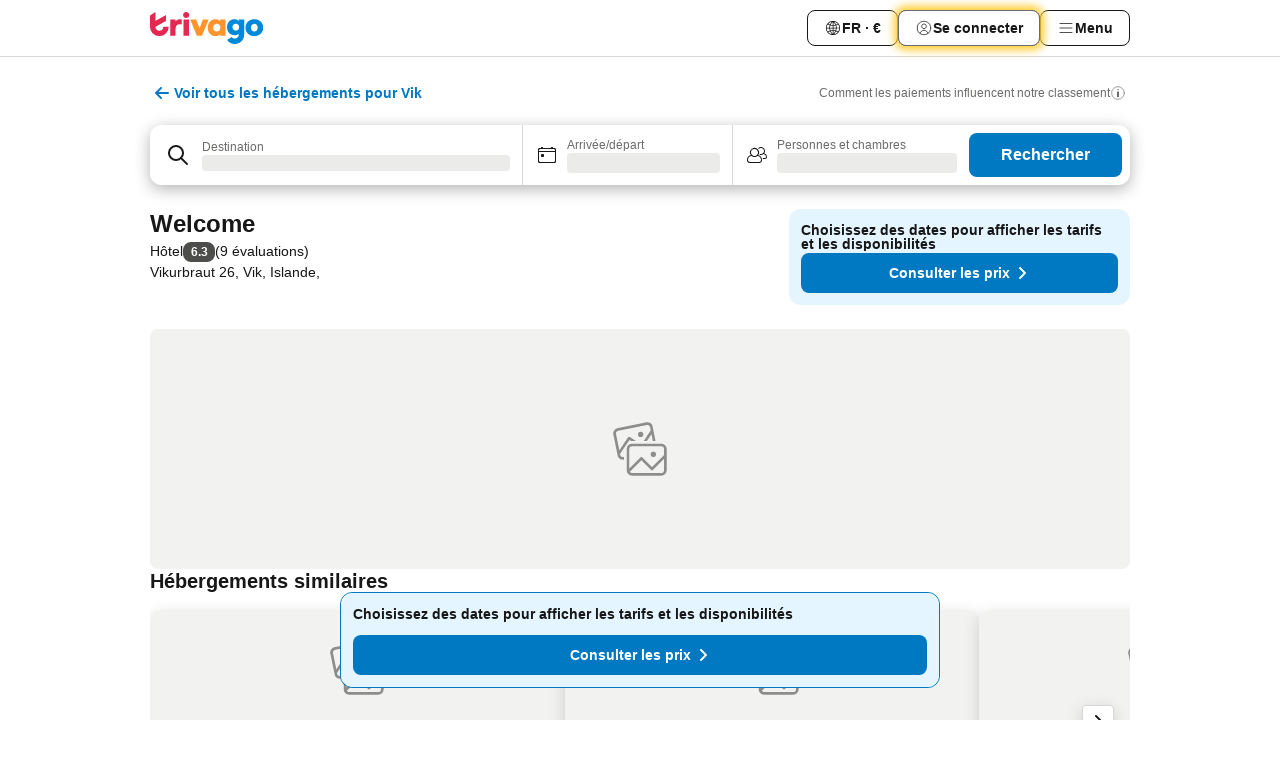

--- FILE ---
content_type: text/css
request_url: https://www.trivago.fr/_next/static/css/afae922636e17608.css
body_size: 3258
content:
._3bsv5O{font-size:var(--font-size-12);line-height:var(--font-line-height-150);align-self:center}._3bsv5O:before{content:"•";margin-inline-start:var(--abs-4);margin-inline-end:var(--abs-4);font-size:var(--font-size-18)}.Tq_EHo{display:flex;flex-flow:column wrap;column-gap:var(--abs-4)}.Tq_EHo.qySoKA{flex-direction:row}.Tq_EHo.DqGB_d{color:var(--green-800)}.Tq_EHo._5Ya4ez{justify-content:center}.nCCLS0{display:flex;justify-content:end;align-items:end;gap:var(--abs-8);block-size:-webkit-fit-content;block-size:-moz-fit-content;block-size:fit-content;grid-column:2}.SKBI2Q{flex-shrink:0}.SKBI2Q>button{margin-inline-start:var(--abs-4)}.Uukp36{margin-block-end:var(--abs-4)}.gDAolb{display:flex;justify-content:space-between;max-inline-size:72rem;margin-inline-start:auto;margin-inline-end:auto}.N8wIix{padding-block-start:var(--abs-8);padding-block-end:var(--abs-8);padding-inline-start:var(--abs-12);padding-inline-end:var(--abs-12);color:var(--grey-700);font-size:var(--font-size-14);font-weight:var(--font-weight-700)}.NMNSRo{margin-block-start:var(--abs-12)}.NMNSRo>:not(:last-child){margin-block-end:var(--abs-32)}.Kygt_P{inline-size:var(--abs-36);block-size:var(--abs-36);margin-block-start:var(--abs-4);padding-block-start:var(--abs-2)}@media screen and (min-width:720px){.Kygt_P{margin-inline-end:var(--neg-abs-12)}}._6vG8sn{padding-block-start:var(--abs-20);padding-block-end:var(--abs-48);background-color:var(--white);overflow-y:scroll}@media screen and (min-width:720px){._6vG8sn{padding-block-start:var(--abs-16);padding-block-end:var(--abs-24)}}.vBQxQF{padding:var(--abs-0)}.GFDpUP{margin-block-start:var(--neg-abs-4);max-inline-size:72rem;margin-inline-start:auto;margin-inline-end:auto}.hQAy4l{align-items:center;align-self:end;color:var(--green-700);padding-inline-start:var(--abs-16);padding-inline-end:var(--abs-12);border:var(--border-1);border-radius:var(--abs-8);font-weight:var(--font-weight-700);font-size:var(--font-size-12);block-size:var(--abs-36)}._12fpWc,.hQAy4l{display:flex;margin-inline-start:auto}._12fpWc{flex-direction:column;align-self:self-end;inline-size:var(--rel-100);line-height:var(--font-line-height-100);cursor:pointer;padding-block-start:var(--abs-12);padding-block-end:var(--abs-12);padding-inline-start:var(--abs-20);padding-inline-end:var(--abs-20);border-block-start:1px solid var(--grey-300);box-shadow:var(--box-shadow-15)}._12fpWc:active{background-color:var(--grey-200)}._12fpWc:active .hQAy4l{background-color:var(--green-800);color:var(--white)}@media (hover:hover){._12fpWc:hover{background-color:var(--grey-200)}._12fpWc:hover .hQAy4l{background-color:var(--green-800);color:var(--white)}}@media (min-width:720px){._12fpWc{--border-color:var(--grey-300);box-shadow:none;border-block-start:var(--border-1)}}.FThclT{box-shadow:none;padding:var(--abs-12);margin-block-start:var(--abs-16);border-radius:var(--abs-8);border:var(--border-1)}._4Sp3sl{display:flex;font-size:var(--abs-12);line-height:var(--font-line-height-150);margin-block-end:var(--abs-4)}.vOMnts{margin-inline-start:var(--abs-4)}._8QZStl{font-size:var(--font-size-12)}.psn0Wo,.sBYQBv{display:flex}.sBYQBv{inline-size:var(--rel-50);flex-direction:column;align-self:end;font-size:var(--font-size-20);line-height:var(--font-line-height-125)}.YxvOmC{inline-size:var(--rel-100);margin-block-end:var(--abs-4)}.v9hxhN{background-color:var(--green-700);color:var(--white);align-self:center}@media (min-width:600px){.aeGFBa{margin-inline-start:var(--abs-8)}}@media (min-width:720px){.FThclT{max-inline-size:32rem;margin-block-start:var(--abs-0)}.hQAy4l{font-size:var(--font-size-14)}}.iSXpbi{overflow:hidden}.Mhp2qI,.iSXpbi{display:flex;inline-size:var(--rel-100)}.Mhp2qI{transition:transform cubic-bezier(.4,0,.2,1)}@media (prefers-reduced-motion:reduce){.Mhp2qI{transition:none}}.MH_fAZ{transition-duration:.3s}._1nLbK7{align-items:center}.QEkazt{inline-size:var(--rel-100);flex-shrink:0}.eo73Sw{display:flex;position:relative;margin-block-end:var(--abs-8)}._21iMSY{font-size:var(--font-size-14);line-height:var(--font-line-height-125)}.VV78n2{margin-block-start:var(--abs-8);padding:var(--abs-8)}.VV78n2 .DsNTzQ,.VV78n2 .DsNTzQ>button{color:var(--grey-600)}.ShEjhV{position:absolute;bottom:var(--abs-0);display:flex;align-items:center;justify-content:center;margin-block-end:var(--abs-12);margin-inline-end:var(--abs-12);padding:var(--abs-4);background-color:var(--black);opacity:var(--alpha-75);color:var(--white);border-radius:var(--abs-4);font-size:var(--font-size-12);line-height:var(--font-line-height-125)}[dir=ltr] .ShEjhV{right:var(--abs-0)}[dir=rtl] .ShEjhV{left:var(--abs-0)}.ppIey8 .p9NsAp{z-index:3}.drqJbj{position:absolute;block-size:var(--abs-24);inline-size:var(--abs-24);border-radius:var(--abs-4);background-color:var(--white);box-shadow:var(--box-shadow-15);top:var(--rel-50)}.KO7VvM{transform:translateX(var(--neg-rel-33)) translateY(var(--neg-rel-50))}[dir=ltr] .KO7VvM{left:var(--abs-20)}[dir=rtl] .KO7VvM{right:var(--abs-20)}.ANDTig{transform:translateX(var(--rel-33)) translateY(var(--neg-rel-50))}[dir=ltr] .ANDTig{right:var(--abs-20)}[dir=rtl] .ANDTig{left:var(--abs-20)}.FtNb3A{inline-size:50px;block-size:50px}.E8V03i{top:var(--rel-50);block-size:var(--abs-24);inline-size:var(--abs-24);transform:translateY(-50%);border-radius:var(--abs-4);background-color:var(--white);box-shadow:var(--box-shadow-15)}.E8V03i,.eKb4L_{position:absolute}.eKb4L_{top:var(--abs-0);right:var(--abs-0);bottom:var(--abs-0);left:var(--abs-0);z-index:var(--z-index-1);padding:var(--abs-0);border:none;border-radius:var(--abs-0);color:var(--white);background-color:rgb(0 0 0/var(--alpha-75));margin-inline-start:var(--abs-8);margin-inline-end:var(--abs-8)}.zLkw8r{margin-block-end:var(--abs-8)}.ia4CGl{display:grid;grid-template-columns:repeat(2,minmax(0,1fr));row-gap:var(--abs-4);font-size:var(--font-size-12)}.wyUoWS{display:flex;gap:var(--abs-8)}.wyUoWS svg{min-inline-size:1.8rem}._5bMRMb{display:flex;flex-direction:column;align-items:flex-end;text-align:end;align-self:flex-end}._5bMRMb.WYrWR6{flex-shrink:0}@media (min-width:600px){._5bMRMb.RCOkNh{flex-shrink:var(--abs-0)}}._5bMRMb.JvyJyn{font-weight:var(--font-weight-400)}.MIixj9{display:flex;flex-direction:column;align-items:flex-end}.zfFdZE{display:flex;align-items:center;justify-content:flex-end;flex-wrap:wrap;inline-size:var(--rel-100);gap:var(--abs-4);margin-block-end:var(--abs-8)}.LkXvvE{flex-direction:row}.LkXvvE,.LkXvvE .zfFdZE{margin-block-end:var(--abs-4)}.LkXvvE .zfFdZE{margin-inline-end:var(--abs-8)}.pJvC5s{display:flex;align-items:center;font-size:var(--font-size-14);line-height:var(--font-line-height-125);column-gap:var(--abs-4);min-inline-size:-webkit-fit-content;min-inline-size:-moz-fit-content;min-inline-size:fit-content}.pJvC5s.s0SKQI{font-size:var(--font-size-20)}.pJvC5s.wcVPxv{font-size:var(--font-size-14)}.pJvC5s._7BTuf2{color:var(--green-800)}.zKvQLk{display:flex;flex-wrap:wrap;justify-content:flex-end}@media (min-width:600px){.zKvQLk{align-items:center;column-gap:var(--abs-4)}}.Kx4YbH{margin-block-start:var(--abs-8);margin-block-end:var(--abs-0)}@media (min-width:600px){.Kx4YbH{display:flex;justify-content:flex-end;min-inline-size:115px;padding-block-start:var(--abs-0);padding-block-end:var(--abs-12)}}.KmbCC_{margin-block-end:var(--abs-12)}._7wFsk>li:not(:last-child){margin-block-end:var(--abs-32)}.ULEUfU{font-size:var(--font-size-12)}.C_D_dK{display:flex;align-items:center;gap:var(--abs-4);margin-block-end:var(--abs-12);text-transform:capitalize}.AmJ5Pm{list-style-type:disc}.g2TiOp{margin-inline-start:var(--abs-20);line-height:var(--font-line-height-150)}@media screen and (min-width:720px){._7wFsk{display:flex;flex-wrap:wrap}.ULEUfU{flex-basis:var(--rel-50)}}.wc5V_2{inline-size:var(--rel-100);block-size:var(--abs-28);align-self:flex-end;border:var(--border-1);border-radius:var(--abs-4);padding-block-start:var(--abs-4);padding-block-end:var(--abs-4);padding-inline-start:var(--abs-12);padding-inline-end:var(--abs-4);font-size:var(--font-size-12);font-weight:var(--font-weight-700);line-height:var(--font-line-height-100)}.wc5V_2:disabled{cursor:not-allowed}@media (min-width:600px){.wc5V_2{block-size:var(--abs-36);border-radius:var(--abs-8);font-size:var(--font-size-14);padding-block-start:var(--abs-0);padding-block-end:var(--abs-0);padding-inline-start:var(--abs-8);padding-inline-end:var(--abs-0);margin-inline-start:var(--abs-12)}}@media (min-width:980px){.wc5V_2{padding-inline-start:var(--abs-16);padding-inline-end:var(--abs-16);border-radius:var(--abs-8)}.wc5V_2._3YCjvi{margin-inline-start:var(--abs-20)}}@media (min-width:600px) and (max-width:1600px){.wc5V_2{margin-inline-start:var(--abs-20)}.wc5V_2._3YCjvi{margin-inline-start:var(--abs-12)}}.n5YcUw{flex-shrink:0}@media not (min-width:600px){.n5YcUw{inline-size:1.8rem;block-size:1.8rem}}._7STBMm{--border-color:var(--green-700);background-color:var(--green-700);color:var(--white)}.F08EYl{background-color:var(--white);color:var(--green-700)}._5DFk1p{display:flex;align-items:center;justify-content:center;white-space:nowrap}@media (min-width:600px){._5DFk1p{margin-inline-start:var(--abs-8)}}@media (max-width:1600px){._5DFk1p._3YCjvi{margin-inline-start:var(--abs-0)}}._5DFk1p.fuWEn2{margin-inline-start:var(--abs-8);margin-inline-end:var(--abs-8)}@media (min-width:600px){._5DFk1p.fuWEn2{margin-inline-start:var(--abs-0);margin-inline-end:var(--abs-0)}}.A_Yvf0{position:fixed;bottom:var(--abs-20);z-index:var(--z-index-7)}[dir=ltr] .A_Yvf0{right:var(--abs-20)}[dir=rtl] .A_Yvf0{left:var(--abs-20)}@media (min-width:720px){.A_Yvf0{bottom:var(--abs-32)}[dir=ltr] .A_Yvf0{right:var(--abs-32)}[dir=rtl] .A_Yvf0{left:var(--abs-32)}}.NC9xtz{display:inline-flex;padding:var(--abs-8);inline-size:auto;background:var(--white);color:var(--grey-800);border-radius:var(--abs-8);box-shadow:var(--box-shadow-15);font-size:var(--font-size-14)}.NdZEBe{inline-size:var(--abs-24);block-size:var(--abs-20);padding:var(--abs-2);flex:0 0 auto}.Yr_BL_{display:inline-block;overflow:hidden;white-space:nowrap;max-inline-size:var(--abs-0);opacity:var(--abs-0);margin-inline-start:var(--abs-0);padding-inline-start:var(--abs-0);padding-inline-end:var(--abs-0);transition:max-inline-size .22s ease,opacity .18s ease,margin-inline-start .18s ease,.18s ease,padding-inline .18s ease}.NC9xtz:focus-visible .Yr_BL_,.NC9xtz:focus-within .Yr_BL_,.NC9xtz:hover .Yr_BL_{max-inline-size:inherit;opacity:1;margin-inline-start:var(--abs-4);padding-inline-start:0;padding-inline-end:var(--abs-8)}@media (hover:none){.Yr_BL_{display:none}}@media (prefers-reduced-motion:reduce){.Yr_BL_{transition:none}}.sez5Em{display:flex;flex-direction:column;gap:var(--abs-24)}._QToQ_{padding-block-end:var(--abs-16)}._QToQ_.bftCm9{padding-block-start:var(--abs-16)}._QToQ_.zlwWQA{display:flex;justify-content:space-between;align-items:center}.DXUwo_{text-align:end;margin-block-start:var(--abs-8)}.DXUwo_.c5ZQrc{margin-block-start:0}.DXUwo_.LWaBu6{text-align:start}.b_HN7w{font-size:var(--font-size-14);line-height:var(--font-line-height-100)}.mmMW16{display:flex;column-gap:var(--abs-12);scroll-snap-type:x mandatory;scrollbar-width:none;white-space:nowrap;overflow-x:auto}.mmMW16::-webkit-scrollbar{display:none}.M8wKVd{margin-inline-start:var(--abs-4);display:flex;align-items:center;gap:var(--abs-4);margin-block-start:var(--abs-1)}._2GF97B{display:flex;flex-direction:column;text-align:start;font-size:var(--font-size-12);line-height:var(--font-line-height-150);white-space:normal}._77E8V{z-index:var(--z-index-1)}._geJJ2{gap:var(--abs-4);font-size:var(--font-size-14);line-height:var(--font-line-height-150)}.XQhZSC,._geJJ2{display:flex;align-items:center}.XQhZSC{justify-content:flex-end;padding-inline-start:var(--abs-20);padding-inline-end:var(--abs-20);padding-block-start:var(--abs-16);padding-block-end:var(--abs-16)}.iqO1Zq{font-size:var(--font-size-14);line-height:var(--font-line-height-150);padding-block-start:var(--abs-0);padding-block-end:var(--abs-12);padding-inline-start:var(--abs-16);padding-inline-end:var(--abs-16)}.ag6JO2{display:flex;align-items:center;justify-content:flex-end;padding-inline-start:var(--abs-20);padding-inline-end:var(--abs-20);padding-block-start:var(--abs-16);padding-block-end:var(--abs-16);margin:var(--abs-0);background-image:none;box-shadow:none}.YU05Uz{display:block}._7OkUm1{font-size:var(--font-size-14);color:var(--grey-800);line-height:var(--font-line-height-150);font-weight:var(--font-weight-400)}.i8U1H4{--_champion-color:var(--grey-300);--_champion-bg-color:var(--white);--_champion-text-color:var(--black);--_container-width:23.6rem;display:grid;grid-template-rows:var(--abs-32) auto var(--abs-8) var(--abs-80) var(--abs-56);border-color:var(--_champion-color);border-width:var(--abs-1);min-inline-size:var(--_container-width);max-inline-size:var(--_container-width);border-radius:var(--abs-8);scroll-snap-align:start;position:relative}.i8U1H4.AsyQ6m{--_champion-color:var(--green-300);--_champion-bg-color:var(--green-100);--_champion-text-color:var(--green-800)}.tLYN4q{grid-row-start:1;padding:var(--abs-8);display:flex;align-items:center;column-gap:var(--abs-4);font-size:var(--font-size-12);font-weight:var(--font-weight-700);overflow:hidden}.XmvcQc{display:flex;flex-direction:column;padding-block-start:var(--abs-12);padding-block-end:var(--abs-12);padding-inline-start:var(--abs-8);padding-inline-end:var(--abs-8);grid-row-start:2;background-color:var(--_champion-bg-color);row-gap:var(--abs-12)}.PG_uJn{display:flex;column-gap:var(--abs-4);align-items:center;font-size:var(--font-size-16);font-weight:var(--font-weight-700)}._5srqKt{display:flex;row-gap:var(--abs-4);flex-direction:column;margin-inline-end:auto;max-inline-size:21.8rem}.Fw9PEW{grid-row-start:4;list-style-position:inside;list-style-type:disc;padding-block-end:var(--abs-12);white-space:nowrap}.Fw9PEW,.SswN4g{padding-block-start:var(--abs-8);padding-inline-start:var(--abs-8);padding-inline-end:var(--abs-8);background-color:var(--_champion-bg-color);overflow:hidden}.SswN4g{grid-row-start:5;padding-block-end:var(--abs-8);display:flex;flex-direction:column;font-size:var(--font-size-12);justify-content:flex-end;border-bottom-left-radius:var(--abs-8);border-bottom-right-radius:var(--abs-8)}.fXaEqR{padding-inline-start:var(--abs-20);color:var(--grey-700)}.RsFZPq{position:relative;grid-row-start:3;display:flex;justify-content:space-between;background-color:var(--_champion-bg-color)}.ENt0FJ{inline-size:var(--rel-100);border:none;block-size:var(--abs-4);border-block-end:var(--abs-1) dashed var(--_champion-color)}.RsFZPq:after,.RsFZPq:before{content:"";position:absolute;block-size:var(--abs-8);inline-size:var(--abs-4);background-color:var(--_champion-color)}[dir=ltr] .RsFZPq:before{left:var(--abs-0);border-bottom-right-radius:var(--abs-8);border-top-right-radius:var(--abs-8)}[dir=ltr] .RsFZPq:after,[dir=rtl] .RsFZPq:before{right:var(--abs-0);border-bottom-left-radius:var(--abs-8);border-top-left-radius:var(--abs-8)}[dir=rtl] .RsFZPq:after{left:var(--abs-0);border-bottom-right-radius:var(--abs-8);border-top-right-radius:var(--abs-8)}.ndNwo1{display:flex;column-gap:var(--abs-8);list-style-type:none;align-items:center;color:var(--_champion-text-color)}.rQ4yl6{padding-inline-start:var(--abs-8);color:var(--grey-600)}.kfiD0V{font-size:var(--font-size-12);white-space:normal;word-wrap:break-word;overflow-wrap:break-word}.bDCZdf{font-weight:var(--font-weight-700)}.twIM7i{display:flex;align-items:flex-start;justify-content:space-between;gap:var(--abs-8) var(--abs-12);flex-wrap:wrap}.twIM7i>button{flex-shrink:var(--abs-0)}.f3Y9GE{display:flex;margin-inline-start:auto}._mbSRE{white-space:normal}.PQIU5i{margin-block-start:var(--neg-abs-12);text-wrap:wrap}
/*# sourceMappingURL=afae922636e17608.css.map*/

--- FILE ---
content_type: text/javascript
request_url: https://www.trivago.fr/_next/static/chunks/8707-75b56e20e1e53af1.js
body_size: 5946
content:
try{let n="undefined"!=typeof window?window:"undefined"!=typeof global?global:"undefined"!=typeof globalThis?globalThis:"undefined"!=typeof self?self:{},t=(new n.Error).stack;t&&(n._sentryDebugIds=n._sentryDebugIds||{},n._sentryDebugIds[t]="bc86bf02-99cf-4d18-81da-8936c45625ed",n._sentryDebugIdIdentifier="sentry-dbid-bc86bf02-99cf-4d18-81da-8936c45625ed")}catch(n){}("undefined"!=typeof window?window:"undefined"!=typeof global?global:"undefined"!=typeof globalThis?globalThis:"undefined"!=typeof self?self:{}).SENTRY_RELEASE={id:"d6b09965"},(self.webpackChunk_N_E=self.webpackChunk_N_E||[]).push([[8707],{56875:function(n,t,H){"use strict";var i,r=H(67294);function e(){return(e=Object.assign?Object.assign.bind():function(n){for(var t=1;t<arguments.length;t++){var H=arguments[t];for(var i in H)({}).hasOwnProperty.call(H,i)&&(n[i]=H[i])}return n}).apply(null,arguments)}t.Z=n=>r.createElement("svg",e({xmlns:"http://www.w3.org/2000/svg",width:24,height:24,viewBox:"0 0 24 24"},n),i||(i=r.createElement("path",{fill:"currentColor",d:"M18 8.23a6 6 0 0 0-11.9 0A7 7 0 0 0 6 9a5.8 5.8 0 0 0 .38 2.09l4.75 9.4a1 1 0 0 0 1.74 0l4.75-9.4A5.8 5.8 0 0 0 18 9a7 7 0 0 0 0-.77M12 13a4 4 0 1 1 4-4 4 4 0 0 1-4 4"})))},83042:function(n,t,H){"use strict";H.d(t,{Y:function(){return h}});var i=H(85893),r=H(41117),e=H(89633),u=H(67597),s=H(18903),l=H(77861),E=H(97819),I=H(91210),_=H(4588),T=H.n(_);let o=(0,I.M)(function(n,t){let{nsid:H}=n,{GQL_SERVICE:{useAccommodationDetails:i}}=t,r=i(H),{data:e}=r;return{...T()(["error","isError","isLoading","isSuccess"],r),data:e?T()(["name","locationLabel","imagePath"],e):void 0}},[E.K1.GQL_SERVICE]);var S=H(93967),c=H.n(S),d=H(62991),G=H.n(d),a=H(51043),f=H(19193),L=H(3467),M=H(34583),B=H(94218);let U=(0,H(58209).H)(function(n){let{data:t,props:H,cid:i}=n,{nsid:r,width:e="100%",height:u="100%",decoding:s="async",loading:l="lazy",testId:E=`${i}-${(0,B.b)(r,"-")}`,...I}=H,{imagePath:_,name:T,locationLabel:o}=t,{imgRef:S,src:c,objectFit:d}=function(n){let[t,H]=(0,L.f)(),i=H(n),[r,e]=(0,f.Q)(t,{threshold:0,rootMargin:"500px"}),u=null===e||e.isIntersecting?M.Vd:"[data-uri]",s=(0,a.a)(r?i.src:u,u);return{imgRef:t,src:s,objectFit:s!==i.src?"none":"cover"}}(_||"hardcodedimages/web-app/general/dummy-bed");return{...I,imgRef:S,testId:E,width:e,height:u,src:c,alt:`${T} (${o})`,decoding:s,loading:l,objectFit:d}});function h(n){let{nsid:t,width:H="100%",height:l="100%",className:E,cid:I,testId:_,...T}=n,{ComponentCoordinator:o}=(0,e.w)(g,I);return(0,i.jsxs)(o,{dataModelProps:{nsid:t},viewModelProps:{nsid:t,width:H,height:l,className:E,testId:_,...T},children:[(0,i.jsx)(u.gb,{children:(0,i.jsx)(r.Z,{width:H,height:l,className:E,testId:I})}),(0,i.jsx)(u.B6,{children:(0,i.jsx)(r.Z,{width:H,height:l,className:E,testId:I,duration:0})}),(0,i.jsx)(s.TE,{children:(0,i.jsx)(r.Z,{width:H,height:l,className:E,testId:I,duration:0})})]})}let g=(0,l.f)(function(n){let{model:{imgRef:t,testId:H,src:r,alt:e,className:u,width:s,height:l,loading:E,decoding:I,objectFit:_,...T}}=n;return(0,i.jsx)("img",{...T,style:{"--object-fit":_},ref:t,"data-testid":H,width:s,height:l,src:r,alt:e,className:c()(G().img,u),loading:E,decoding:I,draggable:!1})},U,o)},76089:function(n,t,H){"use strict";H.d(t,{G:function(){return o}});var i=H(85893),r=H(62296),e=H(34658),u=H(89633),s=H(18903),l=H(67597),E=H(77861);let I=(0,H(16949).v)(n=>n.name);var _=H(94218);let T=(0,H(58209).H)(function(n){let{data:t,props:H,cid:i}=n,{nsid:r,testId:e=`${i}-${(0,_.b)(r,"-")}`,...u}=H;return{...u,name:t,testId:e,title:t}});function o(n){let{nsid:t,className:H,cid:E,testId:I,..._}=n,{ComponentCoordinator:T}=(0,u.w)(S,E);return(0,i.jsxs)(T,{dataModelProps:{nsid:t},viewModelProps:{nsid:t,className:H,testId:I,..._},children:[(0,i.jsx)(s.TE,{children:(0,i.jsx)(r.P,{className:H})}),(0,i.jsx)(l.gb,{children:(0,i.jsx)(e.V,{className:H})}),(0,i.jsx)(l.B6,{children:(0,i.jsx)(e.V,{className:H})})]})}let S=(0,E.f)(function(n){let{model:{name:t,testId:H,...r}}=n;return(0,i.jsx)("span",{...r,"data-testid":H,children:t})},T,I)},78354:function(n,t,H){"use strict";H.d(t,{d:function(){return h}});var i=H(85893),r=H(62296),e=H(34658),u=H(89633),s=H(18903),l=H(67597),E=H(77861);let I=(0,H(16949).v)(n=>n.reviewRating);var _=H(97819),T=H(85555),o=H(94218);let S=(0,H(58209).H)(function(n,t){let{data:H,props:i,cid:r}=n,{services:{REVIEW_RATING_SERVICE:{useRatingProperties:e},LOCALIZATION_SERVICE:{useTranslations:u}}}=t,{nsid:s,className:l,type:E,size:I="medium",testId:_=`${r}-${(0,o.b)(s,"-")}`,emptyPillView:S="pill",omitCountText:c=!1,showFairRatingText:d=!1,...G}=i,{ratingValue:a,reviewsCount:f,formattedRating:L}=H,M=u({getReviewText:"stays_item_card_num_ratings"}),{label:B,color:U}=e(a),h=f>0,g=h&&(a??0)<T.Zh;return{...G,size:I,emptyPillView:S,hasRating:h,value:L,ratingLabel:B,showFairRatingText:!g||d,get countLabel(){if("default"!==E||c)return`${f}`;return M.getReviewText({num:f}).replace(/[()]/g,"")},color:U,className:l,testId:h?_:"no-rating-available",get jsonLd(){if(h)return{"@context":"https://schema.org","@type":"AggregateRating",ratingValue:Number(L??0),reviewCount:f,bestRating:10,worstRating:0};return null}}},{serviceKeys:[_.K1.REVIEW_RATING_SERVICE,_.K1.LOCALIZATION_SERVICE]});var c=H(93967),d=H.n(c),G=H(45363),a=H(13752),f=H.n(a),L=H(57557),M=H.n(L),B=H(58826),U=H.n(B);function h(n){let{nsid:t,className:H,cid:E,type:I="default",size:_="medium",...T}=n,{ComponentCoordinator:o}=(0,u.w)(g[I],E);return(0,i.jsxs)(o,{dataModelProps:{nsid:t},viewModelProps:{type:I,size:_,nsid:t,className:H,...T},children:[(0,i.jsx)(s.TE,{children:(0,i.jsx)(r.P,{className:H})}),(0,i.jsx)(l.gb,{children:(0,i.jsx)(e.V,{className:H})}),(0,i.jsx)(l.B6,{children:(0,i.jsx)(e.V,{className:H})})]})}let g={default:(0,E.f)(function(n){let{model:{size:t,hasRating:H,value:r,color:e,countLabel:u,ratingLabel:s,className:l,jsonLd:E,testId:I,emptyPillView:_,hoverUnderlineRating:T,showFairRatingText:o,...S}}=n;return(0,i.jsxs)("span",{...S,className:d()(f().rating,!H&&f().unavailable,f()[t],l),"data-testid":I,style:{"--rating-color":e},children:["pill"===_||H?(0,i.jsx)("strong",{className:f().pill,children:r}):(0,i.jsx)("strong",{className:d()(f().pill,f().crossed),children:"/"}),(0,i.jsxs)("span",{className:f().label,children:[o&&(0,i.jsx)("strong",{className:f().ratingLabel,children:s}),H&&(0,i.jsxs)("span",{children:["(",(0,i.jsx)("span",{className:d()({[f().hoverUnderline]:!!T}),children:u}),")"]})]}),E&&(0,i.jsx)(G.hg,{item:E})]})},S,I),plain:(0,E.f)(function(n){let{model:{hasRating:t,value:H,color:r,countLabel:e,ratingLabel:u,className:s,jsonLd:l,testId:E,showFairRatingText:I,..._}}=n;return(0,i.jsxs)("span",{...M()(_,"emptyPillView"),className:d()(!t&&U().unavailable,s),"data-testid":E,style:{"--rating-color":r},children:[t&&(0,i.jsxs)("span",{className:U().value,children:[H,(0,i.jsx)("span",{className:U().divider,children:"-"})]}),I&&(0,i.jsx)("span",{className:U().ratingLabel,children:u}),t&&(0,i.jsx)("span",{className:U().reviewCount,children:e}),l&&(0,i.jsx)(G.hg,{item:l})]})},S,I)}},3902:function(n,t,H){"use strict";H.d(t,{P:function(){return G}});var i=H(85893),r=H(67294),e=H(62296),u=H(34658),s=H(70514),l=H(89633),E=H(18903),I=H(67597),_=H(77861),T=H(97819);let o=(0,H(91210).M)(function(n,t){let{nsid:H}=n,{GQL_SERVICE:{useConceptDetails:i}}=t,{data:r,isError:e,isLoading:u,error:s,isSuccess:l}=i(H);return{data:r?.name,isLoading:u,isSuccess:l,isError:e,error:s}},[T.K1.GQL_SERVICE]);var S=H(86444),c=H(94218);let d=(0,H(58209).H)(function(n){let{data:t,props:{nsid:H,testId:i,...r},cid:e}=n,u=(0,S.z)()(H,t);return{...r,name:u,testId:i??`${e}-${(0,c.b)(H,"-")}`}}),G=(0,r.memo)(function(n){let{nsid:t,cid:H,className:r,testId:s,..._}=n,{ComponentCoordinator:T}=(0,l.w)(a,H);return(0,i.jsxs)(T,{dataModelProps:{nsid:t},viewModelProps:{nsid:t,className:r,testId:s,..._},children:[(0,i.jsx)(E.TE,{children:(0,i.jsx)(e.P,{className:r})}),(0,i.jsx)(I.gb,{children:(0,i.jsx)(u.V,{className:r})}),(0,i.jsx)(I.B6,{children:(0,i.jsx)(u.V,{className:r})})]})},(n,t)=>(0,s.A)(n.nsid,t.nsid)&&n.cid===t.cid),a=(0,_.f)(function(n){let{model:{name:t,testId:H,...r}}=n;return(0,i.jsx)("span",{"data-testid":H,...r,children:t})},d,o)},41117:function(n,t,H){"use strict";H.d(t,{Z:function(){return E}});var i=H(85893),r=H(34583),e=H(47037),u=H.n(e);let s=/^(100(\.0{1,2})?|([1-9]?[0-9])(\.[0-9]{1,2})?)%$/;function l(n){return u()(n)&&s.test(n)}function E(n){let{testId:t="image-placeholder",alt:H="",className:e="",width:u,height:s,backgroundColor:E,color:I,duration:_,text:T,fontSize:o,iconSize:S}=n,c={backgroundColor:E,color:I,duration:_,text:T,fontSize:o,iconSize:S,width:l(u)?void 0:u,height:l(s)?void 0:s},d=(0,r.AT)(c);return(0,i.jsx)("img",{style:{objectFit:"none"},"data-testid":t,width:u,height:s,src:d,alt:H,className:e,draggable:!1})}},62296:function(n,t,H){"use strict";H.d(t,{P:function(){return l}});var i=H(85893),r=H(93967),e=H.n(r),u=H(98217),s=H.n(u);function l(n){let{children:t,className:H,testId:r="text-placeholder"}=n;return(0,i.jsx)("span",{"data-testid":r,className:e()(s().placeholder,H),children:t})}},34658:function(n,t,H){"use strict";H.d(t,{V:function(){return l}});var i=H(85893),r=H(93967),e=H.n(r),u=H(70222),s=H.n(u);function l(n){let{children:t,className:H,testId:r="text-placeholder"}=n;return(0,i.jsx)("span",{"data-testid":r,className:e()(s().shimmer,H),children:t})}},51043:function(n,t,H){"use strict";H.d(t,{a:function(){return e}});var i=H(67294);async function r(n){return new Promise((t,H)=>{let i=new Image;i.onload=()=>t(),i.onerror=()=>H(Error(`Failed to load image at ${n}`)),i.onabort=()=>H(Error(`Image loading aborted for ${n}`)),i.src=n})}function e(n,t){let[H,e]=(0,i.useState)(t),u=(0,i.useRef)(new Set);return(0,i.useEffect)(()=>{let H=!0;if(u.current.has(n)){H&&e(n);return}return r(n).then(()=>{H&&(e(n),u.current.add(n))}).catch(()=>{H&&e(t)}),()=>{H=!1}},[n,t]),H}},16949:function(n,t,H){"use strict";H.d(t,{v:function(){return s}});var i=H(97819),r=H(91210),e=H(4588),u=H.n(e);function s(n){return(0,r.M)(function(t,H){let{nsid:i}=t,{GQL_SERVICE:{useAccommodationDetails:r}}=H,e=r(i),{data:s}=e;return{...u()(["error","isError","isLoading","isSuccess"],e),data:s?n(s):void 0}},[i.K1.GQL_SERVICE])}},38357:function(n,t,H){"use strict";H.d(t,{Ix:function(){return ng},XA:function(){return np},RT:function(){return n7},E1:function(){return tI},Ie:function(){return to},$z:function(){return tt},xs:function(){return tT},kO:function(){return n5},gm:function(){return tl},xX:function(){return te},Wq:function(){return ts},Ee:function(){return n6},NW:function(){return ti},$9:function(){return tu},ZK:function(){return tH},od:function(){return t_},Nt:function(){return tn},w3:function(){return tr},cj:function(){return tE},VD:function(){return nh},Go:function(){return nz},DP:function(){return u},iF:function(){return c},r6:function(){return o},n5:function(){return E},EY:function(){return S},cb:function(){return G},VQ:function(){return d},sR:function(){return l},S$:function(){return e},q5:function(){return s},XY:function(){return T},Cw:function(){return I},xA:function(){return _},Ej:function(){return nI},Xv:function(){return no},ch:function(){return nE},pX:function(){return n_},zg:function(){return nS},Rw:function(){return nT},Dz:function(){return nc},qN:function(){return nd},h$:function(){return X},y3:function(){return V},qL:function(){return A},CL:function(){return m},v:function(){return K},p9:function(){return x},H_:function(){return v},MV:function(){return w},K9:function(){return p},O5:function(){return D},x4:function(){return W},BR:function(){return y},mU:function(){return C},Y1:function(){return N},kr:function(){return U},y2:function(){return g},W:function(){return j},aJ:function(){return h},N4:function(){return Y},sw:function(){return b},Hd:function(){return P},iV:function(){return R},L3:function(){return O},OF:function(){return $},aW:function(){return Q},Ck:function(){return k},zR:function(){return F},IN:function(){return n3},zc:function(){return n8},XX:function(){return n2},yJ:function(){return n4},li:function(){return n9},Kg:function(){return L},HO:function(){return a},z8:function(){return B},px:function(){return f},$C:function(){return M},LM:function(){return tv},ZZ:function(){return n0},yE:function(){return nJ},FX:function(){return nq},eO:function(){return tx},Hp:function(){return n1},Gu:function(){return ne},Cn:function(){return ni},zh:function(){return nr},le:function(){return na},$y:function(){return nf},lp:function(){return nU},Np:function(){return nG},au:function(){return nM},X:function(){return nL},nG:function(){return nB},Rj:function(){return td},X_:function(){return tp},M1:function(){return tf},gr:function(){return tA},Yl:function(){return tS},Tc:function(){return tU},EM:function(){return tB},bp:function(){return tG},A0:function(){return tM},Ql:function(){return tL},OQ:function(){return tc},J0:function(){return tN},S_:function(){return th},ep:function(){return ta},du:function(){return tm},pr:function(){return tg},C9:function(){return nl},SN:function(){return nX},u$:function(){return nZ},S8:function(){return nQ},K1:function(){return nk},Bt:function(){return ns},Em:function(){return nu},yx:function(){return nY},vO:function(){return nC},E2:function(){return nK},iO:function(){return nw},nE:function(){return nj},bc:function(){return nF},lQ:function(){return ny},rR:function(){return nR},np:function(){return nP},Vf:function(){return n$},Gb:function(){return nW},Gh:function(){return nD},PA:function(){return nV},Ti:function(){return nO},N7:function(){return nb},sm:function(){return nv},oK:function(){return nA},rK:function(){return nx},Ft:function(){return nN},ih:function(){return nm},KH:function(){return Z},aR:function(){return nn},kL:function(){return J},PT:function(){return nt},Fl:function(){return z},NK:function(){return q},z9:function(){return nH}});var i=H(78989),r=H(82024);let e=(0,i.S)({ns:r.l.HIGHLIGHT_SUB_THEME,id:100}),u=(0,i.S)({ns:r.l.HIGHLIGHT_SUB_THEME,id:101}),s=(0,i.S)({ns:r.l.HIGHLIGHT_SUB_THEME,id:102}),l=(0,i.S)({ns:r.l.HIGHLIGHT_SUB_THEME,id:103}),E=(0,i.S)({ns:r.l.HIGHLIGHT_SUB_THEME,id:104}),I=(0,i.S)({ns:r.l.HIGHLIGHT_SUB_THEME,id:105}),_=(0,i.S)({ns:r.l.HIGHLIGHT_SUB_THEME,id:106}),T=(0,i.S)({ns:r.l.HIGHLIGHT_SUB_THEME,id:107}),o=(0,i.S)({ns:r.l.HIGHLIGHT_SUB_THEME,id:108}),S=(0,i.S)({ns:r.l.HIGHLIGHT_SUB_THEME,id:109}),c=(0,i.S)({ns:r.l.HIGHLIGHT_SUB_THEME,id:110}),d=(0,i.S)({ns:r.l.HIGHLIGHT_SUB_THEME,id:111}),G=(0,i.S)({ns:r.l.HIGHLIGHT_SUB_THEME,id:112}),a=(0,i.S)({ns:r.l.HIGHLIGHT_SUB_THEME,id:200}),f=(0,i.S)({ns:r.l.HIGHLIGHT_SUB_THEME,id:201}),L=(0,i.S)({ns:r.l.HIGHLIGHT_SUB_THEME,id:202}),M=(0,i.S)({ns:r.l.HIGHLIGHT_SUB_THEME,id:203}),B=(0,i.S)({ns:r.l.HIGHLIGHT_SUB_THEME,id:204}),U=(0,i.S)({ns:r.l.HIGHLIGHT_SUB_THEME,id:300}),h=(0,i.S)({ns:r.l.HIGHLIGHT_SUB_THEME,id:301}),g=(0,i.S)({ns:r.l.HIGHLIGHT_SUB_THEME,id:302}),p=(0,i.S)({ns:r.l.HIGHLIGHT_SUB_THEME,id:303}),A=(0,i.S)({ns:r.l.HIGHLIGHT_SUB_THEME,id:304}),m=(0,i.S)({ns:r.l.HIGHLIGHT_SUB_THEME,id:305}),N=(0,i.S)({ns:r.l.HIGHLIGHT_SUB_THEME,id:306}),x=(0,i.S)({ns:r.l.HIGHLIGHT_SUB_THEME,id:307}),v=(0,i.S)({ns:r.l.HIGHLIGHT_SUB_THEME,id:308}),b=(0,i.S)({ns:r.l.HIGHLIGHT_SUB_THEME,id:309}),C=(0,i.S)({ns:r.l.HIGHLIGHT_SUB_THEME,id:310}),j=(0,i.S)({ns:r.l.HIGHLIGHT_SUB_THEME,id:311}),w=(0,i.S)({ns:r.l.HIGHLIGHT_SUB_THEME,id:312}),R=(0,i.S)({ns:r.l.HIGHLIGHT_SUB_THEME,id:313}),y=(0,i.S)({ns:r.l.HIGHLIGHT_SUB_THEME,id:314}),O=(0,i.S)({ns:r.l.HIGHLIGHT_SUB_THEME,id:315}),P=(0,i.S)({ns:r.l.HIGHLIGHT_SUB_THEME,id:316}),V=(0,i.S)({ns:r.l.HIGHLIGHT_SUB_THEME,id:317}),F=(0,i.S)({ns:r.l.HIGHLIGHT_SUB_THEME,id:318}),D=(0,i.S)({ns:r.l.HIGHLIGHT_SUB_THEME,id:319}),Y=(0,i.S)({ns:r.l.HIGHLIGHT_SUB_THEME,id:320}),K=(0,i.S)({ns:r.l.HIGHLIGHT_SUB_THEME,id:321}),$=(0,i.S)({ns:r.l.HIGHLIGHT_SUB_THEME,id:322}),W=(0,i.S)({ns:r.l.HIGHLIGHT_SUB_THEME,id:323}),Q=(0,i.S)({ns:r.l.HIGHLIGHT_SUB_THEME,id:324}),X=(0,i.S)({ns:r.l.HIGHLIGHT_SUB_THEME,id:325}),k=(0,i.S)({ns:r.l.HIGHLIGHT_SUB_THEME,id:326}),Z=(0,i.S)({ns:r.l.HIGHLIGHT_SUB_THEME,id:400}),z=(0,i.S)({ns:r.l.HIGHLIGHT_SUB_THEME,id:401}),J=(0,i.S)({ns:r.l.HIGHLIGHT_SUB_THEME,id:402}),q=(0,i.S)({ns:r.l.HIGHLIGHT_SUB_THEME,id:403}),nn=(0,i.S)({ns:r.l.HIGHLIGHT_SUB_THEME,id:404}),nt=(0,i.S)({ns:r.l.HIGHLIGHT_SUB_THEME,id:405}),nH=(0,i.S)({ns:r.l.HIGHLIGHT_SUB_THEME,id:406}),ni=(0,i.S)({ns:r.l.HIGHLIGHT_SUB_THEME,id:500}),nr=(0,i.S)({ns:r.l.HIGHLIGHT_SUB_THEME,id:501}),ne=(0,i.S)({ns:r.l.HIGHLIGHT_SUB_THEME,id:502}),nu=(0,i.S)({ns:r.l.HIGHLIGHT_SUB_THEME,id:600}),ns=(0,i.S)({ns:r.l.HIGHLIGHT_SUB_THEME,id:601}),nl=(0,i.S)({ns:r.l.HIGHLIGHT_SUB_THEME,id:700}),nE=(0,i.S)({ns:r.l.HIGHLIGHT_SUB_THEME,id:800}),nI=(0,i.S)({ns:r.l.HIGHLIGHT_SUB_THEME,id:801}),n_=(0,i.S)({ns:r.l.HIGHLIGHT_SUB_THEME,id:802}),nT=(0,i.S)({ns:r.l.HIGHLIGHT_SUB_THEME,id:803}),no=(0,i.S)({ns:r.l.HIGHLIGHT_SUB_THEME,id:804}),nS=(0,i.S)({ns:r.l.HIGHLIGHT_SUB_THEME,id:805}),nc=(0,i.S)({ns:r.l.HIGHLIGHT_SUB_THEME,id:806}),nd=(0,i.S)({ns:r.l.HIGHLIGHT_SUB_THEME,id:807}),nG=(0,i.S)({ns:r.l.HIGHLIGHT_SUB_THEME,id:900}),na=(0,i.S)({ns:r.l.HIGHLIGHT_SUB_THEME,id:901}),nf=(0,i.S)({ns:r.l.HIGHLIGHT_SUB_THEME,id:902}),nL=(0,i.S)({ns:r.l.HIGHLIGHT_SUB_THEME,id:903}),nM=(0,i.S)({ns:r.l.HIGHLIGHT_SUB_THEME,id:904}),nB=(0,i.S)({ns:r.l.HIGHLIGHT_SUB_THEME,id:905}),nU=(0,i.S)({ns:r.l.HIGHLIGHT_SUB_THEME,id:906}),nh=(0,i.S)({ns:r.l.HIGHLIGHT_SUB_THEME,id:1e3}),ng=(0,i.S)({ns:r.l.HIGHLIGHT_SUB_THEME,id:1100}),np=(0,i.S)({ns:r.l.HIGHLIGHT_SUB_THEME,id:1101}),nA=(0,i.S)({ns:r.l.HIGHLIGHT_SUB_THEME,id:1200}),nm=(0,i.S)({ns:r.l.HIGHLIGHT_SUB_THEME,id:1201}),nN=(0,i.S)({ns:r.l.HIGHLIGHT_SUB_THEME,id:1202}),nx=(0,i.S)({ns:r.l.HIGHLIGHT_SUB_THEME,id:1203}),nv=(0,i.S)({ns:r.l.HIGHLIGHT_SUB_THEME,id:1204}),nb=(0,i.S)({ns:r.l.HIGHLIGHT_SUB_THEME,id:1205});(0,i.S)({ns:r.l.HIGHLIGHT_SUB_THEME,id:1300});let nC=(0,i.S)({ns:r.l.HIGHLIGHT_SUB_THEME,id:1301}),nj=(0,i.S)({ns:r.l.HIGHLIGHT_SUB_THEME,id:1302}),nw=(0,i.S)({ns:r.l.HIGHLIGHT_SUB_THEME,id:1303}),nR=(0,i.S)({ns:r.l.HIGHLIGHT_SUB_THEME,id:1304}),ny=(0,i.S)({ns:r.l.HIGHLIGHT_SUB_THEME,id:1305}),nO=(0,i.S)({ns:r.l.HIGHLIGHT_SUB_THEME,id:1306}),nP=(0,i.S)({ns:r.l.HIGHLIGHT_SUB_THEME,id:1307}),nV=(0,i.S)({ns:r.l.HIGHLIGHT_SUB_THEME,id:1308}),nF=(0,i.S)({ns:r.l.HIGHLIGHT_SUB_THEME,id:1309}),nD=(0,i.S)({ns:r.l.HIGHLIGHT_SUB_THEME,id:1310}),nY=(0,i.S)({ns:r.l.HIGHLIGHT_SUB_THEME,id:1311}),nK=(0,i.S)({ns:r.l.HIGHLIGHT_SUB_THEME,id:1312}),n$=(0,i.S)({ns:r.l.HIGHLIGHT_SUB_THEME,id:1313}),nW=(0,i.S)({ns:r.l.HIGHLIGHT_SUB_THEME,id:1314}),nQ=(0,i.S)({ns:r.l.HIGHLIGHT_SUB_THEME,id:1400}),nX=(0,i.S)({ns:r.l.HIGHLIGHT_SUB_THEME,id:1401}),nk=(0,i.S)({ns:r.l.HIGHLIGHT_SUB_THEME,id:1402}),nZ=(0,i.S)({ns:r.l.HIGHLIGHT_SUB_THEME,id:1403}),nz=(0,i.S)({ns:r.l.HIGHLIGHT_SUB_THEME,id:1500}),nJ=(0,i.S)({ns:r.l.HIGHLIGHT_SUB_THEME,id:1600}),nq=(0,i.S)({ns:r.l.HIGHLIGHT_SUB_THEME,id:1601}),n0=(0,i.S)({ns:r.l.HIGHLIGHT_SUB_THEME,id:1602}),n1=(0,i.S)({ns:r.l.HIGHLIGHT_SUB_THEME,id:1700}),n2=(0,i.S)({ns:r.l.HIGHLIGHT_SUB_THEME,id:1800}),n9=(0,i.S)({ns:r.l.HIGHLIGHT_SUB_THEME,id:1801}),n3=(0,i.S)({ns:r.l.HIGHLIGHT_SUB_THEME,id:1802}),n8=(0,i.S)({ns:r.l.HIGHLIGHT_SUB_THEME,id:1803}),n4=(0,i.S)({ns:r.l.HIGHLIGHT_SUB_THEME,id:1804}),n5=(0,i.S)({ns:r.l.HIGHLIGHT_SUB_THEME,id:1900}),n7=(0,i.S)({ns:r.l.HIGHLIGHT_SUB_THEME,id:1901}),n6=(0,i.S)({ns:r.l.HIGHLIGHT_SUB_THEME,id:1902}),tn=(0,i.S)({ns:r.l.HIGHLIGHT_SUB_THEME,id:1903}),tt=(0,i.S)({ns:r.l.HIGHLIGHT_SUB_THEME,id:1904}),tH=(0,i.S)({ns:r.l.HIGHLIGHT_SUB_THEME,id:1905}),ti=(0,i.S)({ns:r.l.HIGHLIGHT_SUB_THEME,id:1906}),tr=(0,i.S)({ns:r.l.HIGHLIGHT_SUB_THEME,id:1907}),te=(0,i.S)({ns:r.l.HIGHLIGHT_SUB_THEME,id:1908}),tu=(0,i.S)({ns:r.l.HIGHLIGHT_SUB_THEME,id:1909}),ts=(0,i.S)({ns:r.l.HIGHLIGHT_SUB_THEME,id:1910}),tl=(0,i.S)({ns:r.l.HIGHLIGHT_SUB_THEME,id:1911}),tE=(0,i.S)({ns:r.l.HIGHLIGHT_SUB_THEME,id:1912}),tI=(0,i.S)({ns:r.l.HIGHLIGHT_SUB_THEME,id:1913}),t_=(0,i.S)({ns:r.l.HIGHLIGHT_SUB_THEME,id:1914}),tT=(0,i.S)({ns:r.l.HIGHLIGHT_SUB_THEME,id:1915}),to=(0,i.S)({ns:r.l.HIGHLIGHT_SUB_THEME,id:1916}),tS=(0,i.S)({ns:r.l.HIGHLIGHT_SUB_THEME,id:2e3}),tc=(0,i.S)({ns:r.l.HIGHLIGHT_SUB_THEME,id:2001}),td=(0,i.S)({ns:r.l.HIGHLIGHT_SUB_THEME,id:2002}),tG=(0,i.S)({ns:r.l.HIGHLIGHT_SUB_THEME,id:2003}),ta=(0,i.S)({ns:r.l.HIGHLIGHT_SUB_THEME,id:2004}),tf=(0,i.S)({ns:r.l.HIGHLIGHT_SUB_THEME,id:2005}),tL=(0,i.S)({ns:r.l.HIGHLIGHT_SUB_THEME,id:2006}),tM=(0,i.S)({ns:r.l.HIGHLIGHT_SUB_THEME,id:2007}),tB=(0,i.S)({ns:r.l.HIGHLIGHT_SUB_THEME,id:2008}),tU=(0,i.S)({ns:r.l.HIGHLIGHT_SUB_THEME,id:2009}),th=(0,i.S)({ns:r.l.HIGHLIGHT_SUB_THEME,id:2010}),tg=(0,i.S)({ns:r.l.HIGHLIGHT_SUB_THEME,id:2011}),tp=(0,i.S)({ns:r.l.HIGHLIGHT_SUB_THEME,id:2012}),tA=(0,i.S)({ns:r.l.HIGHLIGHT_SUB_THEME,id:2013}),tm=(0,i.S)({ns:r.l.HIGHLIGHT_SUB_THEME,id:2014}),tN=(0,i.S)({ns:r.l.HIGHLIGHT_SUB_THEME,id:2015}),tx=(0,i.S)({ns:r.l.HIGHLIGHT_SUB_THEME,id:2100}),tv=(0,i.S)({ns:r.l.HIGHLIGHT_SUB_THEME,id:2200})},46751:function(n,t,H){"use strict";H.d(t,{Av:function(){return d},B5:function(){return g},Cq:function(){return o},F5:function(){return S},Fe:function(){return l},IZ:function(){return h},O3:function(){return I},Pu:function(){return _},UL:function(){return A},Wq:function(){return L},X2:function(){return T},Y5:function(){return B},Zq:function(){return f},g5:function(){return G},h3:function(){return E},lJ:function(){return U},mc:function(){return c},oO:function(){return s},oY:function(){return p},sB:function(){return a},wI:function(){return M},xY:function(){return u}});var i=H(78989),r=H(82024),e=H(92379);let u=(0,i.S)({ns:r.l.HIGHLIGHT_THEME,id:e.t.DINING_AND_CUISINE}),s=(0,i.S)({ns:r.l.HIGHLIGHT_THEME,id:e.t.LOCATION}),l=(0,i.S)({ns:r.l.HIGHLIGHT_THEME,id:e.t.FACILITIES_AND_AMENITIES}),E=(0,i.S)({ns:r.l.HIGHLIGHT_THEME,id:e.t.WELLNESS}),I=(0,i.S)({ns:r.l.HIGHLIGHT_THEME,id:e.t.PRICE}),_=(0,i.S)({ns:r.l.HIGHLIGHT_THEME,id:e.t.STAFF}),T=(0,i.S)({ns:r.l.HIGHLIGHT_THEME,id:e.t.SAFETY}),o=(0,i.S)({ns:r.l.HIGHLIGHT_THEME,id:e.t.EXPERIENCE}),S=(0,i.S)({ns:r.l.HIGHLIGHT_THEME,id:e.t.RECOMMENDATION}),c=(0,i.S)({ns:r.l.HIGHLIGHT_THEME,id:e.t.CLEANLINESS}),d=(0,i.S)({ns:r.l.HIGHLIGHT_THEME,id:e.t.ACCESSIBILITY}),G=(0,i.S)({ns:r.l.HIGHLIGHT_THEME,id:e.t.VIEW}),a=(0,i.S)({ns:r.l.HIGHLIGHT_THEME,id:e.t.STYLE}),f=(0,i.S)({ns:r.l.HIGHLIGHT_THEME,id:e.t.SERVICES}),L=(0,i.S)({ns:r.l.HIGHLIGHT_THEME,id:e.t.COMFORT}),M=(0,i.S)({ns:r.l.HIGHLIGHT_THEME,id:e.t.PARKING}),B=(0,i.S)({ns:r.l.HIGHLIGHT_THEME,id:e.t.PETS}),U=(0,i.S)({ns:r.l.HIGHLIGHT_THEME,id:e.t.FAMILY_FRIENDLY}),h=(0,i.S)({ns:r.l.HIGHLIGHT_THEME,id:e.t.ACTIVITIES}),g=(0,i.S)({ns:r.l.HIGHLIGHT_THEME,id:e.t.ROOM_AND_ACCOMM_TYPE}),p=(0,i.S)({ns:r.l.HIGHLIGHT_THEME,id:e.t.PERKS}),A=(0,i.S)({ns:r.l.HIGHLIGHT_THEME,id:e.t.MISCELLANEOUS})},92379:function(n,t,H){"use strict";H.d(t,{t:function(){return i}});let i={DINING_AND_CUISINE:1,LOCATION:2,FACILITIES_AND_AMENITIES:3,WELLNESS:4,PRICE:5,STAFF:6,SAFETY:7,EXPERIENCE:8,RECOMMENDATION:9,CLEANLINESS:10,ACCESSIBILITY:11,VIEW:12,STYLE:13,SERVICES:14,COMFORT:15,PARKING:16,PETS:17,FAMILY_FRIENDLY:18,ACTIVITIES:19,ROOM_AND_ACCOMM_TYPE:20,PERKS:21,MISCELLANEOUS:22}},86444:function(n,t,H){"use strict";H.d(t,{z:function(){return I}});var i=H(14785),r=H(46751),e=H(38357),u=H(83371),s=H(70514),l=H(31239),E=H(12431);function I(){let n=(0,E.T)({getAparthotelLabel:"stays_item_card_aparthotel",getPopularWithFamilies:"stays_filters_popular_with_families_filter_pill",getPopularWithCouples:"stays_filters_popular_with_couples_filter_pill",getBudgetFriendly:"stays_filters_budget_friendly_filter_pill",getDealsMode:"stays_filters_deals_mode"}),t=[{nsid:i.nS,translation:n.getAparthotelLabel,isActive:(0,l.N)("71044")},{nsid:r.lJ,translation:n.getPopularWithFamilies,isActive:(0,l.N)("71728")},{nsid:e.le,translation:n.getPopularWithCouples,isActive:(0,l.N)("71728")},{nsid:e.iO,translation:n.getBudgetFriendly,isActive:(0,l.N)("71728")},{nsid:u.F,translation:n.getDealsMode,isActive:(0,l.N)("72106")}];return function(n,H){let i=t.find(t=>t.isActive&&(0,s.A)(n,t.nsid));return i?.translation()||H}}},62991:function(n){n.exports={img:"IWf_bP"}},13752:function(n){n.exports={"min-980":"(min-width: 980px)",rating:"e8Cjn2",hoverUnderline:"dPF8Q1",pill:"SNvcup",crossed:"Oco2Fn",label:"HIV3q7 SwVR4I",ratingLabel:"Bobo45",small:"_xpkT0",medium:"_4wX8DK",unavailable:"ok6C6f"}},58826:function(n){n.exports={value:"UBVt5g",ratingLabel:"zoJ3EB",divider:"HaJHiL",reviewCount:"_6hvAw3",unavailable:"MucHDR"}},98217:function(n){n.exports={placeholder:"sIIjUU stJktv"}},70222:function(n){n.exports={shimmer:"A_oAWh _3_JFA3 stJktv"}}}]);
//# sourceMappingURL=8707-75b56e20e1e53af1.js.map